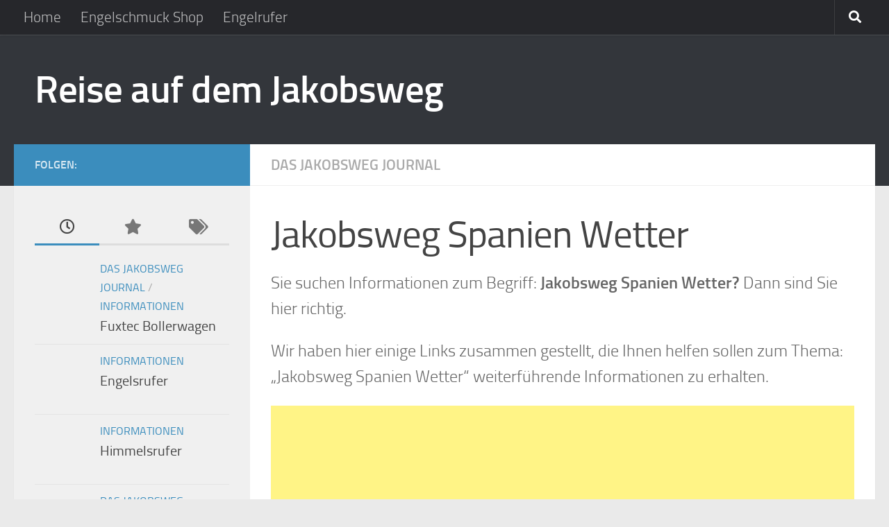

--- FILE ---
content_type: text/html; charset=UTF-8
request_url: https://reise-jakobsweg.de/pilgerwege/das-jakobsweg-journal/jakobsweg-spanien-wetter.html
body_size: 14632
content:
<!DOCTYPE html>
<html class="no-js" lang="de">
<head>
  <meta charset="UTF-8">
  <meta name="viewport" content="width=device-width, initial-scale=1.0">
  <link rel="profile" href="https://gmpg.org/xfn/11" />
  <link rel="pingback" href="https://reise-jakobsweg.de/xmlrpc.php">

  <meta name='robots' content='index, follow, max-image-preview:large, max-snippet:-1, max-video-preview:-1' />
<script>document.documentElement.className = document.documentElement.className.replace("no-js","js");</script>

	<!-- This site is optimized with the Yoast SEO plugin v26.7 - https://yoast.com/wordpress/plugins/seo/ -->
	<title>Jakobsweg Spanien Wetter - Reise auf dem Jakobsweg</title>
	<link rel="canonical" href="https://reise-jakobsweg.de/pilgerwege/das-jakobsweg-journal/jakobsweg-spanien-wetter.html" />
	<meta property="og:locale" content="de_DE" />
	<meta property="og:type" content="article" />
	<meta property="og:title" content="Jakobsweg Spanien Wetter - Reise auf dem Jakobsweg" />
	<meta property="og:description" content="Sie suchen Informationen zum Begriff: Jakobsweg Spanien Wetter? Dann sind Sie hier richtig. Wir haben hier einige Links zusammen gestellt, die Ihnen helfen sollen zum Thema: &#8222;Jakobsweg Spanien Wetter&#8220; weiterführende Informationen zu erhalten. Vor&#046;&#046;&#046;" />
	<meta property="og:url" content="https://reise-jakobsweg.de/pilgerwege/das-jakobsweg-journal/jakobsweg-spanien-wetter.html" />
	<meta property="og:site_name" content="Reise auf dem Jakobsweg" />
	<meta property="article:published_time" content="2011-05-30T09:51:29+00:00" />
	<meta name="author" content="afendis" />
	<meta name="twitter:label1" content="Verfasst von" />
	<meta name="twitter:data1" content="afendis" />
	<meta name="twitter:label2" content="Geschätzte Lesezeit" />
	<meta name="twitter:data2" content="1 Minute" />
	<script type="application/ld+json" class="yoast-schema-graph">{"@context":"https://schema.org","@graph":[{"@type":"Article","@id":"https://reise-jakobsweg.de/pilgerwege/das-jakobsweg-journal/jakobsweg-spanien-wetter.html#article","isPartOf":{"@id":"https://reise-jakobsweg.de/pilgerwege/das-jakobsweg-journal/jakobsweg-spanien-wetter.html"},"author":{"name":"afendis","@id":"https://reise-jakobsweg.de/#/schema/person/b66f573407551fd95616e6939ee52430"},"headline":"Jakobsweg Spanien Wetter","datePublished":"2011-05-30T09:51:29+00:00","mainEntityOfPage":{"@id":"https://reise-jakobsweg.de/pilgerwege/das-jakobsweg-journal/jakobsweg-spanien-wetter.html"},"wordCount":111,"keywords":["Jakobsweg Spanien Wetter"],"articleSection":["Das Jakobsweg Journal"],"inLanguage":"de"},{"@type":"WebPage","@id":"https://reise-jakobsweg.de/pilgerwege/das-jakobsweg-journal/jakobsweg-spanien-wetter.html","url":"https://reise-jakobsweg.de/pilgerwege/das-jakobsweg-journal/jakobsweg-spanien-wetter.html","name":"Jakobsweg Spanien Wetter - Reise auf dem Jakobsweg","isPartOf":{"@id":"https://reise-jakobsweg.de/#website"},"datePublished":"2011-05-30T09:51:29+00:00","author":{"@id":"https://reise-jakobsweg.de/#/schema/person/b66f573407551fd95616e6939ee52430"},"breadcrumb":{"@id":"https://reise-jakobsweg.de/pilgerwege/das-jakobsweg-journal/jakobsweg-spanien-wetter.html#breadcrumb"},"inLanguage":"de","potentialAction":[{"@type":"ReadAction","target":["https://reise-jakobsweg.de/pilgerwege/das-jakobsweg-journal/jakobsweg-spanien-wetter.html"]}]},{"@type":"BreadcrumbList","@id":"https://reise-jakobsweg.de/pilgerwege/das-jakobsweg-journal/jakobsweg-spanien-wetter.html#breadcrumb","itemListElement":[{"@type":"ListItem","position":1,"name":"Home","item":"https://reise-jakobsweg.de/"},{"@type":"ListItem","position":2,"name":"Jakobsweg Spanien Wetter"}]},{"@type":"WebSite","@id":"https://reise-jakobsweg.de/#website","url":"https://reise-jakobsweg.de/","name":"Reise auf dem Jakobsweg","description":"","potentialAction":[{"@type":"SearchAction","target":{"@type":"EntryPoint","urlTemplate":"https://reise-jakobsweg.de/?s={search_term_string}"},"query-input":{"@type":"PropertyValueSpecification","valueRequired":true,"valueName":"search_term_string"}}],"inLanguage":"de"},{"@type":"Person","@id":"https://reise-jakobsweg.de/#/schema/person/b66f573407551fd95616e6939ee52430","name":"afendis","url":"https://reise-jakobsweg.de/author/afendis"}]}</script>
	<!-- / Yoast SEO plugin. -->


<link rel="alternate" type="application/rss+xml" title="Reise auf dem Jakobsweg &raquo; Feed" href="https://reise-jakobsweg.de/feed" />
<link rel="alternate" type="application/rss+xml" title="Reise auf dem Jakobsweg &raquo; Kommentar-Feed" href="https://reise-jakobsweg.de/comments/feed" />
<link rel="alternate" type="application/rss+xml" title="Reise auf dem Jakobsweg &raquo; Jakobsweg Spanien Wetter-Kommentar-Feed" href="https://reise-jakobsweg.de/pilgerwege/das-jakobsweg-journal/jakobsweg-spanien-wetter.html/feed" />
<link rel="alternate" title="oEmbed (JSON)" type="application/json+oembed" href="https://reise-jakobsweg.de/wp-json/oembed/1.0/embed?url=https%3A%2F%2Freise-jakobsweg.de%2Fpilgerwege%2Fdas-jakobsweg-journal%2Fjakobsweg-spanien-wetter.html" />
<link rel="alternate" title="oEmbed (XML)" type="text/xml+oembed" href="https://reise-jakobsweg.de/wp-json/oembed/1.0/embed?url=https%3A%2F%2Freise-jakobsweg.de%2Fpilgerwege%2Fdas-jakobsweg-journal%2Fjakobsweg-spanien-wetter.html&#038;format=xml" />
<style id='wp-img-auto-sizes-contain-inline-css'>
img:is([sizes=auto i],[sizes^="auto," i]){contain-intrinsic-size:3000px 1500px}
/*# sourceURL=wp-img-auto-sizes-contain-inline-css */
</style>
<style id='wp-emoji-styles-inline-css'>

	img.wp-smiley, img.emoji {
		display: inline !important;
		border: none !important;
		box-shadow: none !important;
		height: 1em !important;
		width: 1em !important;
		margin: 0 0.07em !important;
		vertical-align: -0.1em !important;
		background: none !important;
		padding: 0 !important;
	}
/*# sourceURL=wp-emoji-styles-inline-css */
</style>
<style id='wp-block-library-inline-css'>
:root{--wp-block-synced-color:#7a00df;--wp-block-synced-color--rgb:122,0,223;--wp-bound-block-color:var(--wp-block-synced-color);--wp-editor-canvas-background:#ddd;--wp-admin-theme-color:#007cba;--wp-admin-theme-color--rgb:0,124,186;--wp-admin-theme-color-darker-10:#006ba1;--wp-admin-theme-color-darker-10--rgb:0,107,160.5;--wp-admin-theme-color-darker-20:#005a87;--wp-admin-theme-color-darker-20--rgb:0,90,135;--wp-admin-border-width-focus:2px}@media (min-resolution:192dpi){:root{--wp-admin-border-width-focus:1.5px}}.wp-element-button{cursor:pointer}:root .has-very-light-gray-background-color{background-color:#eee}:root .has-very-dark-gray-background-color{background-color:#313131}:root .has-very-light-gray-color{color:#eee}:root .has-very-dark-gray-color{color:#313131}:root .has-vivid-green-cyan-to-vivid-cyan-blue-gradient-background{background:linear-gradient(135deg,#00d084,#0693e3)}:root .has-purple-crush-gradient-background{background:linear-gradient(135deg,#34e2e4,#4721fb 50%,#ab1dfe)}:root .has-hazy-dawn-gradient-background{background:linear-gradient(135deg,#faaca8,#dad0ec)}:root .has-subdued-olive-gradient-background{background:linear-gradient(135deg,#fafae1,#67a671)}:root .has-atomic-cream-gradient-background{background:linear-gradient(135deg,#fdd79a,#004a59)}:root .has-nightshade-gradient-background{background:linear-gradient(135deg,#330968,#31cdcf)}:root .has-midnight-gradient-background{background:linear-gradient(135deg,#020381,#2874fc)}:root{--wp--preset--font-size--normal:16px;--wp--preset--font-size--huge:42px}.has-regular-font-size{font-size:1em}.has-larger-font-size{font-size:2.625em}.has-normal-font-size{font-size:var(--wp--preset--font-size--normal)}.has-huge-font-size{font-size:var(--wp--preset--font-size--huge)}.has-text-align-center{text-align:center}.has-text-align-left{text-align:left}.has-text-align-right{text-align:right}.has-fit-text{white-space:nowrap!important}#end-resizable-editor-section{display:none}.aligncenter{clear:both}.items-justified-left{justify-content:flex-start}.items-justified-center{justify-content:center}.items-justified-right{justify-content:flex-end}.items-justified-space-between{justify-content:space-between}.screen-reader-text{border:0;clip-path:inset(50%);height:1px;margin:-1px;overflow:hidden;padding:0;position:absolute;width:1px;word-wrap:normal!important}.screen-reader-text:focus{background-color:#ddd;clip-path:none;color:#444;display:block;font-size:1em;height:auto;left:5px;line-height:normal;padding:15px 23px 14px;text-decoration:none;top:5px;width:auto;z-index:100000}html :where(.has-border-color){border-style:solid}html :where([style*=border-top-color]){border-top-style:solid}html :where([style*=border-right-color]){border-right-style:solid}html :where([style*=border-bottom-color]){border-bottom-style:solid}html :where([style*=border-left-color]){border-left-style:solid}html :where([style*=border-width]){border-style:solid}html :where([style*=border-top-width]){border-top-style:solid}html :where([style*=border-right-width]){border-right-style:solid}html :where([style*=border-bottom-width]){border-bottom-style:solid}html :where([style*=border-left-width]){border-left-style:solid}html :where(img[class*=wp-image-]){height:auto;max-width:100%}:where(figure){margin:0 0 1em}html :where(.is-position-sticky){--wp-admin--admin-bar--position-offset:var(--wp-admin--admin-bar--height,0px)}@media screen and (max-width:600px){html :where(.is-position-sticky){--wp-admin--admin-bar--position-offset:0px}}

/*# sourceURL=wp-block-library-inline-css */
</style><style id='global-styles-inline-css'>
:root{--wp--preset--aspect-ratio--square: 1;--wp--preset--aspect-ratio--4-3: 4/3;--wp--preset--aspect-ratio--3-4: 3/4;--wp--preset--aspect-ratio--3-2: 3/2;--wp--preset--aspect-ratio--2-3: 2/3;--wp--preset--aspect-ratio--16-9: 16/9;--wp--preset--aspect-ratio--9-16: 9/16;--wp--preset--color--black: #000000;--wp--preset--color--cyan-bluish-gray: #abb8c3;--wp--preset--color--white: #ffffff;--wp--preset--color--pale-pink: #f78da7;--wp--preset--color--vivid-red: #cf2e2e;--wp--preset--color--luminous-vivid-orange: #ff6900;--wp--preset--color--luminous-vivid-amber: #fcb900;--wp--preset--color--light-green-cyan: #7bdcb5;--wp--preset--color--vivid-green-cyan: #00d084;--wp--preset--color--pale-cyan-blue: #8ed1fc;--wp--preset--color--vivid-cyan-blue: #0693e3;--wp--preset--color--vivid-purple: #9b51e0;--wp--preset--gradient--vivid-cyan-blue-to-vivid-purple: linear-gradient(135deg,rgb(6,147,227) 0%,rgb(155,81,224) 100%);--wp--preset--gradient--light-green-cyan-to-vivid-green-cyan: linear-gradient(135deg,rgb(122,220,180) 0%,rgb(0,208,130) 100%);--wp--preset--gradient--luminous-vivid-amber-to-luminous-vivid-orange: linear-gradient(135deg,rgb(252,185,0) 0%,rgb(255,105,0) 100%);--wp--preset--gradient--luminous-vivid-orange-to-vivid-red: linear-gradient(135deg,rgb(255,105,0) 0%,rgb(207,46,46) 100%);--wp--preset--gradient--very-light-gray-to-cyan-bluish-gray: linear-gradient(135deg,rgb(238,238,238) 0%,rgb(169,184,195) 100%);--wp--preset--gradient--cool-to-warm-spectrum: linear-gradient(135deg,rgb(74,234,220) 0%,rgb(151,120,209) 20%,rgb(207,42,186) 40%,rgb(238,44,130) 60%,rgb(251,105,98) 80%,rgb(254,248,76) 100%);--wp--preset--gradient--blush-light-purple: linear-gradient(135deg,rgb(255,206,236) 0%,rgb(152,150,240) 100%);--wp--preset--gradient--blush-bordeaux: linear-gradient(135deg,rgb(254,205,165) 0%,rgb(254,45,45) 50%,rgb(107,0,62) 100%);--wp--preset--gradient--luminous-dusk: linear-gradient(135deg,rgb(255,203,112) 0%,rgb(199,81,192) 50%,rgb(65,88,208) 100%);--wp--preset--gradient--pale-ocean: linear-gradient(135deg,rgb(255,245,203) 0%,rgb(182,227,212) 50%,rgb(51,167,181) 100%);--wp--preset--gradient--electric-grass: linear-gradient(135deg,rgb(202,248,128) 0%,rgb(113,206,126) 100%);--wp--preset--gradient--midnight: linear-gradient(135deg,rgb(2,3,129) 0%,rgb(40,116,252) 100%);--wp--preset--font-size--small: 13px;--wp--preset--font-size--medium: 20px;--wp--preset--font-size--large: 36px;--wp--preset--font-size--x-large: 42px;--wp--preset--spacing--20: 0.44rem;--wp--preset--spacing--30: 0.67rem;--wp--preset--spacing--40: 1rem;--wp--preset--spacing--50: 1.5rem;--wp--preset--spacing--60: 2.25rem;--wp--preset--spacing--70: 3.38rem;--wp--preset--spacing--80: 5.06rem;--wp--preset--shadow--natural: 6px 6px 9px rgba(0, 0, 0, 0.2);--wp--preset--shadow--deep: 12px 12px 50px rgba(0, 0, 0, 0.4);--wp--preset--shadow--sharp: 6px 6px 0px rgba(0, 0, 0, 0.2);--wp--preset--shadow--outlined: 6px 6px 0px -3px rgb(255, 255, 255), 6px 6px rgb(0, 0, 0);--wp--preset--shadow--crisp: 6px 6px 0px rgb(0, 0, 0);}:where(.is-layout-flex){gap: 0.5em;}:where(.is-layout-grid){gap: 0.5em;}body .is-layout-flex{display: flex;}.is-layout-flex{flex-wrap: wrap;align-items: center;}.is-layout-flex > :is(*, div){margin: 0;}body .is-layout-grid{display: grid;}.is-layout-grid > :is(*, div){margin: 0;}:where(.wp-block-columns.is-layout-flex){gap: 2em;}:where(.wp-block-columns.is-layout-grid){gap: 2em;}:where(.wp-block-post-template.is-layout-flex){gap: 1.25em;}:where(.wp-block-post-template.is-layout-grid){gap: 1.25em;}.has-black-color{color: var(--wp--preset--color--black) !important;}.has-cyan-bluish-gray-color{color: var(--wp--preset--color--cyan-bluish-gray) !important;}.has-white-color{color: var(--wp--preset--color--white) !important;}.has-pale-pink-color{color: var(--wp--preset--color--pale-pink) !important;}.has-vivid-red-color{color: var(--wp--preset--color--vivid-red) !important;}.has-luminous-vivid-orange-color{color: var(--wp--preset--color--luminous-vivid-orange) !important;}.has-luminous-vivid-amber-color{color: var(--wp--preset--color--luminous-vivid-amber) !important;}.has-light-green-cyan-color{color: var(--wp--preset--color--light-green-cyan) !important;}.has-vivid-green-cyan-color{color: var(--wp--preset--color--vivid-green-cyan) !important;}.has-pale-cyan-blue-color{color: var(--wp--preset--color--pale-cyan-blue) !important;}.has-vivid-cyan-blue-color{color: var(--wp--preset--color--vivid-cyan-blue) !important;}.has-vivid-purple-color{color: var(--wp--preset--color--vivid-purple) !important;}.has-black-background-color{background-color: var(--wp--preset--color--black) !important;}.has-cyan-bluish-gray-background-color{background-color: var(--wp--preset--color--cyan-bluish-gray) !important;}.has-white-background-color{background-color: var(--wp--preset--color--white) !important;}.has-pale-pink-background-color{background-color: var(--wp--preset--color--pale-pink) !important;}.has-vivid-red-background-color{background-color: var(--wp--preset--color--vivid-red) !important;}.has-luminous-vivid-orange-background-color{background-color: var(--wp--preset--color--luminous-vivid-orange) !important;}.has-luminous-vivid-amber-background-color{background-color: var(--wp--preset--color--luminous-vivid-amber) !important;}.has-light-green-cyan-background-color{background-color: var(--wp--preset--color--light-green-cyan) !important;}.has-vivid-green-cyan-background-color{background-color: var(--wp--preset--color--vivid-green-cyan) !important;}.has-pale-cyan-blue-background-color{background-color: var(--wp--preset--color--pale-cyan-blue) !important;}.has-vivid-cyan-blue-background-color{background-color: var(--wp--preset--color--vivid-cyan-blue) !important;}.has-vivid-purple-background-color{background-color: var(--wp--preset--color--vivid-purple) !important;}.has-black-border-color{border-color: var(--wp--preset--color--black) !important;}.has-cyan-bluish-gray-border-color{border-color: var(--wp--preset--color--cyan-bluish-gray) !important;}.has-white-border-color{border-color: var(--wp--preset--color--white) !important;}.has-pale-pink-border-color{border-color: var(--wp--preset--color--pale-pink) !important;}.has-vivid-red-border-color{border-color: var(--wp--preset--color--vivid-red) !important;}.has-luminous-vivid-orange-border-color{border-color: var(--wp--preset--color--luminous-vivid-orange) !important;}.has-luminous-vivid-amber-border-color{border-color: var(--wp--preset--color--luminous-vivid-amber) !important;}.has-light-green-cyan-border-color{border-color: var(--wp--preset--color--light-green-cyan) !important;}.has-vivid-green-cyan-border-color{border-color: var(--wp--preset--color--vivid-green-cyan) !important;}.has-pale-cyan-blue-border-color{border-color: var(--wp--preset--color--pale-cyan-blue) !important;}.has-vivid-cyan-blue-border-color{border-color: var(--wp--preset--color--vivid-cyan-blue) !important;}.has-vivid-purple-border-color{border-color: var(--wp--preset--color--vivid-purple) !important;}.has-vivid-cyan-blue-to-vivid-purple-gradient-background{background: var(--wp--preset--gradient--vivid-cyan-blue-to-vivid-purple) !important;}.has-light-green-cyan-to-vivid-green-cyan-gradient-background{background: var(--wp--preset--gradient--light-green-cyan-to-vivid-green-cyan) !important;}.has-luminous-vivid-amber-to-luminous-vivid-orange-gradient-background{background: var(--wp--preset--gradient--luminous-vivid-amber-to-luminous-vivid-orange) !important;}.has-luminous-vivid-orange-to-vivid-red-gradient-background{background: var(--wp--preset--gradient--luminous-vivid-orange-to-vivid-red) !important;}.has-very-light-gray-to-cyan-bluish-gray-gradient-background{background: var(--wp--preset--gradient--very-light-gray-to-cyan-bluish-gray) !important;}.has-cool-to-warm-spectrum-gradient-background{background: var(--wp--preset--gradient--cool-to-warm-spectrum) !important;}.has-blush-light-purple-gradient-background{background: var(--wp--preset--gradient--blush-light-purple) !important;}.has-blush-bordeaux-gradient-background{background: var(--wp--preset--gradient--blush-bordeaux) !important;}.has-luminous-dusk-gradient-background{background: var(--wp--preset--gradient--luminous-dusk) !important;}.has-pale-ocean-gradient-background{background: var(--wp--preset--gradient--pale-ocean) !important;}.has-electric-grass-gradient-background{background: var(--wp--preset--gradient--electric-grass) !important;}.has-midnight-gradient-background{background: var(--wp--preset--gradient--midnight) !important;}.has-small-font-size{font-size: var(--wp--preset--font-size--small) !important;}.has-medium-font-size{font-size: var(--wp--preset--font-size--medium) !important;}.has-large-font-size{font-size: var(--wp--preset--font-size--large) !important;}.has-x-large-font-size{font-size: var(--wp--preset--font-size--x-large) !important;}
/*# sourceURL=global-styles-inline-css */
</style>

<style id='classic-theme-styles-inline-css'>
/*! This file is auto-generated */
.wp-block-button__link{color:#fff;background-color:#32373c;border-radius:9999px;box-shadow:none;text-decoration:none;padding:calc(.667em + 2px) calc(1.333em + 2px);font-size:1.125em}.wp-block-file__button{background:#32373c;color:#fff;text-decoration:none}
/*# sourceURL=/wp-includes/css/classic-themes.min.css */
</style>
<link rel='stylesheet' id='hueman-main-style-css' href='https://reise-jakobsweg.de/wp-content/themes/hueman/assets/front/css/main.min.css?ver=3.7.27' media='all' />
<style id='hueman-main-style-inline-css'>
body { font-size:1.31rem; }@media only screen and (min-width: 720px) {
        .nav > li { font-size:1.31rem; }
      }::selection { background-color: #3b8dbd; }
::-moz-selection { background-color: #3b8dbd; }a,a>span.hu-external::after,.themeform label .required,#flexslider-featured .flex-direction-nav .flex-next:hover,#flexslider-featured .flex-direction-nav .flex-prev:hover,.post-hover:hover .post-title a,.post-title a:hover,.sidebar.s1 .post-nav li a:hover i,.content .post-nav li a:hover i,.post-related a:hover,.sidebar.s1 .widget_rss ul li a,#footer .widget_rss ul li a,.sidebar.s1 .widget_calendar a,#footer .widget_calendar a,.sidebar.s1 .alx-tab .tab-item-category a,.sidebar.s1 .alx-posts .post-item-category a,.sidebar.s1 .alx-tab li:hover .tab-item-title a,.sidebar.s1 .alx-tab li:hover .tab-item-comment a,.sidebar.s1 .alx-posts li:hover .post-item-title a,#footer .alx-tab .tab-item-category a,#footer .alx-posts .post-item-category a,#footer .alx-tab li:hover .tab-item-title a,#footer .alx-tab li:hover .tab-item-comment a,#footer .alx-posts li:hover .post-item-title a,.comment-tabs li.active a,.comment-awaiting-moderation,.child-menu a:hover,.child-menu .current_page_item > a,.wp-pagenavi a{ color: #3b8dbd; }input[type="submit"],.themeform button[type="submit"],.sidebar.s1 .sidebar-top,.sidebar.s1 .sidebar-toggle,#flexslider-featured .flex-control-nav li a.flex-active,.post-tags a:hover,.sidebar.s1 .widget_calendar caption,#footer .widget_calendar caption,.author-bio .bio-avatar:after,.commentlist li.bypostauthor > .comment-body:after,.commentlist li.comment-author-admin > .comment-body:after{ background-color: #3b8dbd; }.post-format .format-container { border-color: #3b8dbd; }.sidebar.s1 .alx-tabs-nav li.active a,#footer .alx-tabs-nav li.active a,.comment-tabs li.active a,.wp-pagenavi a:hover,.wp-pagenavi a:active,.wp-pagenavi span.current{ border-bottom-color: #3b8dbd!important; }.sidebar.s2 .post-nav li a:hover i,
.sidebar.s2 .widget_rss ul li a,
.sidebar.s2 .widget_calendar a,
.sidebar.s2 .alx-tab .tab-item-category a,
.sidebar.s2 .alx-posts .post-item-category a,
.sidebar.s2 .alx-tab li:hover .tab-item-title a,
.sidebar.s2 .alx-tab li:hover .tab-item-comment a,
.sidebar.s2 .alx-posts li:hover .post-item-title a { color: #82b965; }
.sidebar.s2 .sidebar-top,.sidebar.s2 .sidebar-toggle,.post-comments,.jp-play-bar,.jp-volume-bar-value,.sidebar.s2 .widget_calendar caption{ background-color: #82b965; }.sidebar.s2 .alx-tabs-nav li.active a { border-bottom-color: #82b965; }
.post-comments::before { border-right-color: #82b965; }
      .search-expand,
              #nav-topbar.nav-container { background-color: #26272b}@media only screen and (min-width: 720px) {
                #nav-topbar .nav ul { background-color: #26272b; }
              }.is-scrolled #header .nav-container.desktop-sticky,
              .is-scrolled #header .search-expand { background-color: #26272b; background-color: rgba(38,39,43,0.90) }.is-scrolled .topbar-transparent #nav-topbar.desktop-sticky .nav ul { background-color: #26272b; background-color: rgba(38,39,43,0.95) }#header { background-color: #33363b; }
@media only screen and (min-width: 720px) {
  #nav-header .nav ul { background-color: #33363b; }
}
        #header #nav-mobile { background-color: #33363b; }.is-scrolled #header #nav-mobile { background-color: #33363b; background-color: rgba(51,54,59,0.90) }#nav-header.nav-container, #main-header-search .search-expand { background-color: ; }
@media only screen and (min-width: 720px) {
  #nav-header .nav ul { background-color: ; }
}
        body { background-color: #eaeaea; }
/*# sourceURL=hueman-main-style-inline-css */
</style>
<link rel='stylesheet' id='hueman-font-awesome-css' href='https://reise-jakobsweg.de/wp-content/themes/hueman/assets/front/css/font-awesome.min.css?ver=3.7.27' media='all' />
<script src="https://reise-jakobsweg.de/wp-content/themes/hueman/assets/front/js/libs/mobile-detect.min.js?ver=3.7.27" id="mobile-detect-js" defer></script>
<script src="https://reise-jakobsweg.de/wp-includes/js/jquery/jquery.min.js?ver=3.7.1" id="jquery-core-js"></script>
<script src="https://reise-jakobsweg.de/wp-includes/js/jquery/jquery-migrate.min.js?ver=3.4.1" id="jquery-migrate-js"></script>
<link rel="https://api.w.org/" href="https://reise-jakobsweg.de/wp-json/" /><link rel="alternate" title="JSON" type="application/json" href="https://reise-jakobsweg.de/wp-json/wp/v2/posts/211" /><link rel="EditURI" type="application/rsd+xml" title="RSD" href="https://reise-jakobsweg.de/xmlrpc.php?rsd" />

<link rel='shortlink' href='https://reise-jakobsweg.de/?p=211' />
<script async src="https://fundingchoicesmessages.google.com/i/pub-9182042473773988?ers=1" nonce="rBf7xbXCcARZ0kjOw9kh2A"></script><script nonce="rBf7xbXCcARZ0kjOw9kh2A">(function() {function signalGooglefcPresent() {if (!window.frames['googlefcPresent']) {if (document.body) {const iframe = document.createElement('iframe'); iframe.style = 'width: 0; height: 0; border: none; z-index: -1000; left: -1000px; top: -1000px;'; iframe.style.display = 'none'; iframe.name = 'googlefcPresent'; document.body.appendChild(iframe);} else {setTimeout(signalGooglefcPresent, 0);}}}signalGooglefcPresent();})();</script><script type="text/javascript">
(function(url){
	if(/(?:Chrome\/26\.0\.1410\.63 Safari\/537\.31|WordfenceTestMonBot)/.test(navigator.userAgent)){ return; }
	var addEvent = function(evt, handler) {
		if (window.addEventListener) {
			document.addEventListener(evt, handler, false);
		} else if (window.attachEvent) {
			document.attachEvent('on' + evt, handler);
		}
	};
	var removeEvent = function(evt, handler) {
		if (window.removeEventListener) {
			document.removeEventListener(evt, handler, false);
		} else if (window.detachEvent) {
			document.detachEvent('on' + evt, handler);
		}
	};
	var evts = 'contextmenu dblclick drag dragend dragenter dragleave dragover dragstart drop keydown keypress keyup mousedown mousemove mouseout mouseover mouseup mousewheel scroll'.split(' ');
	var logHuman = function() {
		if (window.wfLogHumanRan) { return; }
		window.wfLogHumanRan = true;
		var wfscr = document.createElement('script');
		wfscr.type = 'text/javascript';
		wfscr.async = true;
		wfscr.src = url + '&r=' + Math.random();
		(document.getElementsByTagName('head')[0]||document.getElementsByTagName('body')[0]).appendChild(wfscr);
		for (var i = 0; i < evts.length; i++) {
			removeEvent(evts[i], logHuman);
		}
	};
	for (var i = 0; i < evts.length; i++) {
		addEvent(evts[i], logHuman);
	}
})('//reise-jakobsweg.de/?wordfence_lh=1&hid=342E94BF58EABC53F1A0310608940917');
</script><!-- Analytics by WP Statistics - https://wp-statistics.com -->
    <link rel="preload" as="font" type="font/woff2" href="https://reise-jakobsweg.de/wp-content/themes/hueman/assets/front/webfonts/fa-brands-400.woff2?v=5.15.2" crossorigin="anonymous"/>
    <link rel="preload" as="font" type="font/woff2" href="https://reise-jakobsweg.de/wp-content/themes/hueman/assets/front/webfonts/fa-regular-400.woff2?v=5.15.2" crossorigin="anonymous"/>
    <link rel="preload" as="font" type="font/woff2" href="https://reise-jakobsweg.de/wp-content/themes/hueman/assets/front/webfonts/fa-solid-900.woff2?v=5.15.2" crossorigin="anonymous"/>
  <link rel="preload" as="font" type="font/woff" href="https://reise-jakobsweg.de/wp-content/themes/hueman/assets/front/fonts/titillium-light-webfont.woff" crossorigin="anonymous"/>
<link rel="preload" as="font" type="font/woff" href="https://reise-jakobsweg.de/wp-content/themes/hueman/assets/front/fonts/titillium-lightitalic-webfont.woff" crossorigin="anonymous"/>
<link rel="preload" as="font" type="font/woff" href="https://reise-jakobsweg.de/wp-content/themes/hueman/assets/front/fonts/titillium-regular-webfont.woff" crossorigin="anonymous"/>
<link rel="preload" as="font" type="font/woff" href="https://reise-jakobsweg.de/wp-content/themes/hueman/assets/front/fonts/titillium-regularitalic-webfont.woff" crossorigin="anonymous"/>
<link rel="preload" as="font" type="font/woff" href="https://reise-jakobsweg.de/wp-content/themes/hueman/assets/front/fonts/titillium-semibold-webfont.woff" crossorigin="anonymous"/>
<style>
  /*  base : fonts
/* ------------------------------------ */
body { font-family: "Titillium", Arial, sans-serif; }
@font-face {
  font-family: 'Titillium';
  src: url('https://reise-jakobsweg.de/wp-content/themes/hueman/assets/front/fonts/titillium-light-webfont.eot');
  src: url('https://reise-jakobsweg.de/wp-content/themes/hueman/assets/front/fonts/titillium-light-webfont.svg#titillium-light-webfont') format('svg'),
     url('https://reise-jakobsweg.de/wp-content/themes/hueman/assets/front/fonts/titillium-light-webfont.eot?#iefix') format('embedded-opentype'),
     url('https://reise-jakobsweg.de/wp-content/themes/hueman/assets/front/fonts/titillium-light-webfont.woff') format('woff'),
     url('https://reise-jakobsweg.de/wp-content/themes/hueman/assets/front/fonts/titillium-light-webfont.ttf') format('truetype');
  font-weight: 300;
  font-style: normal;
}
@font-face {
  font-family: 'Titillium';
  src: url('https://reise-jakobsweg.de/wp-content/themes/hueman/assets/front/fonts/titillium-lightitalic-webfont.eot');
  src: url('https://reise-jakobsweg.de/wp-content/themes/hueman/assets/front/fonts/titillium-lightitalic-webfont.svg#titillium-lightitalic-webfont') format('svg'),
     url('https://reise-jakobsweg.de/wp-content/themes/hueman/assets/front/fonts/titillium-lightitalic-webfont.eot?#iefix') format('embedded-opentype'),
     url('https://reise-jakobsweg.de/wp-content/themes/hueman/assets/front/fonts/titillium-lightitalic-webfont.woff') format('woff'),
     url('https://reise-jakobsweg.de/wp-content/themes/hueman/assets/front/fonts/titillium-lightitalic-webfont.ttf') format('truetype');
  font-weight: 300;
  font-style: italic;
}
@font-face {
  font-family: 'Titillium';
  src: url('https://reise-jakobsweg.de/wp-content/themes/hueman/assets/front/fonts/titillium-regular-webfont.eot');
  src: url('https://reise-jakobsweg.de/wp-content/themes/hueman/assets/front/fonts/titillium-regular-webfont.svg#titillium-regular-webfont') format('svg'),
     url('https://reise-jakobsweg.de/wp-content/themes/hueman/assets/front/fonts/titillium-regular-webfont.eot?#iefix') format('embedded-opentype'),
     url('https://reise-jakobsweg.de/wp-content/themes/hueman/assets/front/fonts/titillium-regular-webfont.woff') format('woff'),
     url('https://reise-jakobsweg.de/wp-content/themes/hueman/assets/front/fonts/titillium-regular-webfont.ttf') format('truetype');
  font-weight: 400;
  font-style: normal;
}
@font-face {
  font-family: 'Titillium';
  src: url('https://reise-jakobsweg.de/wp-content/themes/hueman/assets/front/fonts/titillium-regularitalic-webfont.eot');
  src: url('https://reise-jakobsweg.de/wp-content/themes/hueman/assets/front/fonts/titillium-regularitalic-webfont.svg#titillium-regular-webfont') format('svg'),
     url('https://reise-jakobsweg.de/wp-content/themes/hueman/assets/front/fonts/titillium-regularitalic-webfont.eot?#iefix') format('embedded-opentype'),
     url('https://reise-jakobsweg.de/wp-content/themes/hueman/assets/front/fonts/titillium-regularitalic-webfont.woff') format('woff'),
     url('https://reise-jakobsweg.de/wp-content/themes/hueman/assets/front/fonts/titillium-regularitalic-webfont.ttf') format('truetype');
  font-weight: 400;
  font-style: italic;
}
@font-face {
    font-family: 'Titillium';
    src: url('https://reise-jakobsweg.de/wp-content/themes/hueman/assets/front/fonts/titillium-semibold-webfont.eot');
    src: url('https://reise-jakobsweg.de/wp-content/themes/hueman/assets/front/fonts/titillium-semibold-webfont.svg#titillium-semibold-webfont') format('svg'),
         url('https://reise-jakobsweg.de/wp-content/themes/hueman/assets/front/fonts/titillium-semibold-webfont.eot?#iefix') format('embedded-opentype'),
         url('https://reise-jakobsweg.de/wp-content/themes/hueman/assets/front/fonts/titillium-semibold-webfont.woff') format('woff'),
         url('https://reise-jakobsweg.de/wp-content/themes/hueman/assets/front/fonts/titillium-semibold-webfont.ttf') format('truetype');
  font-weight: 600;
  font-style: normal;
}
</style>
  <!--[if lt IE 9]>
<script src="https://reise-jakobsweg.de/wp-content/themes/hueman/assets/front/js/ie/html5shiv-printshiv.min.js"></script>
<script src="https://reise-jakobsweg.de/wp-content/themes/hueman/assets/front/js/ie/selectivizr.js"></script>
<![endif]-->
<style>.recentcomments a{display:inline !important;padding:0 !important;margin:0 !important;}</style><link rel="icon" href="https://reise-jakobsweg.de/wp-content/uploads/2016/06/cropped-keltisches-horoskop-32x32.png" sizes="32x32" />
<link rel="icon" href="https://reise-jakobsweg.de/wp-content/uploads/2016/06/cropped-keltisches-horoskop-192x192.png" sizes="192x192" />
<link rel="apple-touch-icon" href="https://reise-jakobsweg.de/wp-content/uploads/2016/06/cropped-keltisches-horoskop-180x180.png" />
<meta name="msapplication-TileImage" content="https://reise-jakobsweg.de/wp-content/uploads/2016/06/cropped-keltisches-horoskop-270x270.png" />
</head>

<body class="wp-singular post-template-default single single-post postid-211 single-format-standard wp-embed-responsive wp-theme-hueman col-2cr full-width topbar-enabled header-desktop-sticky header-mobile-sticky hueman-3-7-27 chrome">
<div id="wrapper">
  <a class="screen-reader-text skip-link" href="#content">Zum Inhalt springen</a>
  
  <header id="header" class="top-menu-mobile-on one-mobile-menu top_menu header-ads-desktop  topbar-transparent no-header-img">
        <nav class="nav-container group mobile-menu mobile-sticky " id="nav-mobile" data-menu-id="header-1">
  <div class="mobile-title-logo-in-header"><p class="site-title">                  <a class="custom-logo-link" href="https://reise-jakobsweg.de/" rel="home" title="Reise auf dem Jakobsweg | Homepage">Reise auf dem Jakobsweg</a>                </p></div>
        
                    <!-- <div class="ham__navbar-toggler collapsed" aria-expanded="false">
          <div class="ham__navbar-span-wrapper">
            <span class="ham-toggler-menu__span"></span>
          </div>
        </div> -->
        <button class="ham__navbar-toggler-two collapsed" title="Menu" aria-expanded="false">
          <span class="ham__navbar-span-wrapper">
            <span class="line line-1"></span>
            <span class="line line-2"></span>
            <span class="line line-3"></span>
          </span>
        </button>
            
      <div class="nav-text"></div>
      <div class="nav-wrap container">
                  <ul class="nav container-inner group mobile-search">
                            <li>
                  <form role="search" method="get" class="search-form" action="https://reise-jakobsweg.de/">
				<label>
					<span class="screen-reader-text">Suche nach:</span>
					<input type="search" class="search-field" placeholder="Suchen …" value="" name="s" />
				</label>
				<input type="submit" class="search-submit" value="Suchen" />
			</form>                </li>
                      </ul>
                <ul id="menu-topmenu" class="nav container-inner group"><li id="menu-item-227" class="menu-item menu-item-type-custom menu-item-object-custom menu-item-home menu-item-227"><a href="http://reise-jakobsweg.de">Home</a></li>
<li id="menu-item-356" class="menu-item menu-item-type-post_type menu-item-object-page menu-item-356"><a href="https://reise-jakobsweg.de/engelschmuck-shop">Engelschmuck Shop</a></li>
<li id="menu-item-359" class="menu-item menu-item-type-post_type menu-item-object-page menu-item-359"><a href="https://reise-jakobsweg.de/engelrufer">Engelrufer</a></li>
</ul>      </div>
</nav><!--/#nav-topbar-->  
        <nav class="nav-container group desktop-menu desktop-sticky " id="nav-topbar" data-menu-id="header-2">
    <div class="nav-text"></div>
  <div class="topbar-toggle-down">
    <i class="fas fa-angle-double-down" aria-hidden="true" data-toggle="down" title="Menü erweitern"></i>
    <i class="fas fa-angle-double-up" aria-hidden="true" data-toggle="up" title="Menü reduzieren"></i>
  </div>
  <div class="nav-wrap container">
    <ul id="menu-topmenu-1" class="nav container-inner group"><li class="menu-item menu-item-type-custom menu-item-object-custom menu-item-home menu-item-227"><a href="http://reise-jakobsweg.de">Home</a></li>
<li class="menu-item menu-item-type-post_type menu-item-object-page menu-item-356"><a href="https://reise-jakobsweg.de/engelschmuck-shop">Engelschmuck Shop</a></li>
<li class="menu-item menu-item-type-post_type menu-item-object-page menu-item-359"><a href="https://reise-jakobsweg.de/engelrufer">Engelrufer</a></li>
</ul>  </div>
      <div id="topbar-header-search" class="container">
      <div class="container-inner">
        <button class="toggle-search"><i class="fas fa-search"></i></button>
        <div class="search-expand">
          <div class="search-expand-inner"><form role="search" method="get" class="search-form" action="https://reise-jakobsweg.de/">
				<label>
					<span class="screen-reader-text">Suche nach:</span>
					<input type="search" class="search-field" placeholder="Suchen …" value="" name="s" />
				</label>
				<input type="submit" class="search-submit" value="Suchen" />
			</form></div>
        </div>
      </div><!--/.container-inner-->
    </div><!--/.container-->
  
</nav><!--/#nav-topbar-->  
  <div class="container group">
        <div class="container-inner">

                    <div class="group hu-pad central-header-zone">
                  <div class="logo-tagline-group">
                      <p class="site-title">                  <a class="custom-logo-link" href="https://reise-jakobsweg.de/" rel="home" title="Reise auf dem Jakobsweg | Homepage">Reise auf dem Jakobsweg</a>                </p>                                                <p class="site-description"></p>
                                        </div>

                                </div>
      
      
    </div><!--/.container-inner-->
      </div><!--/.container-->

</header><!--/#header-->
  
  <div class="container" id="page">
    <div class="container-inner">
            <div class="main">
        <div class="main-inner group">
          
              <main class="content" id="content">
              <div class="page-title hu-pad group">
          	    		<ul class="meta-single group">
    			<li class="category"><a href="https://reise-jakobsweg.de/pilgerwege/das-jakobsweg-journal" rel="category tag">Das Jakobsweg Journal</a></li>
    			    		</ul>
            
    </div><!--/.page-title-->
          <div class="hu-pad group">
              <article class="post-211 post type-post status-publish format-standard hentry category-das-jakobsweg-journal tag-jakobsweg-spanien-wetter">
    <div class="post-inner group">

      <h1 class="post-title entry-title">Jakobsweg Spanien Wetter</h1>

                                
      <div class="clear"></div>

      <div class="entry themeform">
        <div class="entry-inner">
          <p> Sie suchen Informationen zum Begriff: <strong>Jakobsweg Spanien Wetter?</strong> Dann sind Sie hier richtig.</p>
<p>Wir haben hier einige Links zusammen gestellt, die Ihnen helfen sollen zum Thema: &#8222;Jakobsweg Spanien Wetter&#8220; weiterführende Informationen zu erhalten. </p>
<script async src="https://pagead2.googlesyndication.com/pagead/js/adsbygoogle.js?client=ca-pub-9182042473773988"
     crossorigin="anonymous"></script>
<!-- jakobsweg -->
<ins class="adsbygoogle"
     style="display:block"
     data-ad-client="ca-pub-9182042473773988"
     data-ad-slot="2090393594"
     data-ad-format="auto"
     data-full-width-responsive="true"></ins>
<script>
     (adsbygoogle = window.adsbygoogle || []).push({});
</script>
<p>Vor allem wenn es um die Reiseplanung oder Pilgerreisen auf dem Jakobsweg geht, wird oft nach: <em>Jakobsweg Spanien Wetter</em> gefragt. Sie sind mit dieser Problemstellung nicht alleine. Gerne dürfen Sie sich auch direkt mit einer Anfrage an uns wenden, sollten Ihnen die auf dieser Internetseite gemachten Vorschläge oder Links nicht ausreichen bzw. nicht zielführend sein. {loadposition userblvzunt}</p>
<p>Sie finden noch weitere Hinweise zu Ihrer Problemstellung hier: <a href="http://reise-jakobsweg.de/?s=Jakobsweg Spanien Wetter">Jakobsweg Spanien Wetter</a></p>
          <nav class="pagination group">
                      </nav><!--/.pagination-->
        </div>

        
        <div class="clear"></div>
      </div><!--/.entry-->

    </div><!--/.post-inner-->
  </article><!--/.post-->

<div class="clear"></div>

<p class="post-tags"><span>Schlagwörter:</span> <a href="https://reise-jakobsweg.de/tag/jakobsweg-spanien-wetter" rel="tag">Jakobsweg Spanien Wetter</a></p>



          </div><!--/.hu-pad-->
            </main><!--/.content-->
          

	<div class="sidebar s1 collapsed" data-position="left" data-layout="col-2cr" data-sb-id="s1">

		<button class="sidebar-toggle" title="Seitenleiste erweitern"><i class="fas sidebar-toggle-arrows"></i></button>

		<div class="sidebar-content">

			           			<div class="sidebar-top group">
                        <p>Folgen:</p>                      			</div>
			
			
			
			<div id="alxtabs-2" class="widget widget_hu_tabs">
<h3 class="widget-title"></h3><ul class="alx-tabs-nav group tab-count-3"><li class="alx-tab tab-recent"><a href="#tab-recent-2" title="Neueste Beiträge"><i class="far fa-clock"></i><span>Neueste Beiträge</span></a></li><li class="alx-tab tab-popular"><a href="#tab-popular-2" title="Beliebte Beiträge"><i class="fas fa-star"></i><span>Beliebte Beiträge</span></a></li><li class="alx-tab tab-tags"><a href="#tab-tags-2" title="Schlagwörter"><i class="fas fa-tags"></i><span>Schlagwörter</span></a></li></ul>
	<div class="alx-tabs-container">


		
			
			<ul id="tab-recent-2" class="alx-tab group thumbs-enabled">
        								<li>

										<div class="tab-item-thumbnail">
						<a href="https://reise-jakobsweg.de/uncategorized/fuxtec-bollerwagen.html">
																																		</a>
					</div>
					
					<div class="tab-item-inner group">
						<p class="tab-item-category"><a href="https://reise-jakobsweg.de/pilgerwege/das-jakobsweg-journal" rel="category tag">Das Jakobsweg Journal</a> / <a href="https://reise-jakobsweg.de/uncategorized" rel="category tag">Informationen</a></p>						<p class="tab-item-title"><a href="https://reise-jakobsweg.de/uncategorized/fuxtec-bollerwagen.html" rel="bookmark">Fuxtec Bollerwagen</a></p>
						<p class="tab-item-date"></p>					</div>

				</li>
								<li>

										<div class="tab-item-thumbnail">
						<a href="https://reise-jakobsweg.de/uncategorized/engelsrufer.html">
																																		</a>
					</div>
					
					<div class="tab-item-inner group">
						<p class="tab-item-category"><a href="https://reise-jakobsweg.de/uncategorized" rel="category tag">Informationen</a></p>						<p class="tab-item-title"><a href="https://reise-jakobsweg.de/uncategorized/engelsrufer.html" rel="bookmark">Engelsrufer</a></p>
						<p class="tab-item-date"></p>					</div>

				</li>
								<li>

										<div class="tab-item-thumbnail">
						<a href="https://reise-jakobsweg.de/uncategorized/himmelsrufer.html">
																																		</a>
					</div>
					
					<div class="tab-item-inner group">
						<p class="tab-item-category"><a href="https://reise-jakobsweg.de/uncategorized" rel="category tag">Informationen</a></p>						<p class="tab-item-title"><a href="https://reise-jakobsweg.de/uncategorized/himmelsrufer.html" rel="bookmark">Himmelsrufer</a></p>
						<p class="tab-item-date"></p>					</div>

				</li>
								<li>

										<div class="tab-item-thumbnail">
						<a href="https://reise-jakobsweg.de/pilgerwege/das-jakobsweg-journal/pilgerwagen-fuer-den-jakobsweg.html">
																																		</a>
					</div>
					
					<div class="tab-item-inner group">
						<p class="tab-item-category"><a href="https://reise-jakobsweg.de/pilgerwege/das-jakobsweg-journal" rel="category tag">Das Jakobsweg Journal</a></p>						<p class="tab-item-title"><a href="https://reise-jakobsweg.de/pilgerwege/das-jakobsweg-journal/pilgerwagen-fuer-den-jakobsweg.html" rel="bookmark">Pilgerwagen für den Jakobsweg</a></p>
						<p class="tab-item-date"></p>					</div>

				</li>
								<li>

										<div class="tab-item-thumbnail">
						<a href="https://reise-jakobsweg.de/pilgerwege/das-jakobsweg-journal/rucksackwagen-pilgerwagen-fuer-den-wanderweg.html">
														<span class="thumb-icon small"><i class="fas fa-play"></i></span>																				</a>
					</div>
					
					<div class="tab-item-inner group">
						<p class="tab-item-category"><a href="https://reise-jakobsweg.de/pilgerwege/das-jakobsweg-journal" rel="category tag">Das Jakobsweg Journal</a></p>						<p class="tab-item-title"><a href="https://reise-jakobsweg.de/pilgerwege/das-jakobsweg-journal/rucksackwagen-pilgerwagen-fuer-den-wanderweg.html" rel="bookmark">Rucksackwagen Pilgerwagen für den Wanderweg</a></p>
						<p class="tab-item-date"></p>					</div>

				</li>
								        			</ul><!--/.alx-tab-->

		

		
						<ul id="tab-popular-2" class="alx-tab group thumbs-enabled">
        								<li>

										<div class="tab-item-thumbnail">
						<a href="https://reise-jakobsweg.de/uncategorized/fuxtec-bollerwagen.html">
																																		</a>
					</div>
					
					<div class="tab-item-inner group">
						<p class="tab-item-category"><a href="https://reise-jakobsweg.de/pilgerwege/das-jakobsweg-journal" rel="category tag">Das Jakobsweg Journal</a> / <a href="https://reise-jakobsweg.de/uncategorized" rel="category tag">Informationen</a></p>						<p class="tab-item-title"><a href="https://reise-jakobsweg.de/uncategorized/fuxtec-bollerwagen.html" rel="bookmark">Fuxtec Bollerwagen</a></p>
						<p class="tab-item-date"></p>					</div>

				</li>
								<li>

										<div class="tab-item-thumbnail">
						<a href="https://reise-jakobsweg.de/uncategorized/engelkarte.html">
																																		</a>
					</div>
					
					<div class="tab-item-inner group">
						<p class="tab-item-category"><a href="https://reise-jakobsweg.de/uncategorized" rel="category tag">Informationen</a></p>						<p class="tab-item-title"><a href="https://reise-jakobsweg.de/uncategorized/engelkarte.html" rel="bookmark">Engelkarte</a></p>
						<p class="tab-item-date"></p>					</div>

				</li>
								<li>

										<div class="tab-item-thumbnail">
						<a href="https://reise-jakobsweg.de/uncategorized/jakobsweg-reise-buchen.html">
																																		</a>
					</div>
					
					<div class="tab-item-inner group">
						<p class="tab-item-category"><a href="https://reise-jakobsweg.de/uncategorized" rel="category tag">Informationen</a></p>						<p class="tab-item-title"><a href="https://reise-jakobsweg.de/uncategorized/jakobsweg-reise-buchen.html" rel="bookmark">Jakobsweg Reise buchen</a></p>
						<p class="tab-item-date"></p>					</div>

				</li>
								<li>

										<div class="tab-item-thumbnail">
						<a href="https://reise-jakobsweg.de/uncategorized/jakobsweg-reiseliteratur.html">
																																		</a>
					</div>
					
					<div class="tab-item-inner group">
						<p class="tab-item-category"><a href="https://reise-jakobsweg.de/uncategorized" rel="category tag">Informationen</a></p>						<p class="tab-item-title"><a href="https://reise-jakobsweg.de/uncategorized/jakobsweg-reiseliteratur.html" rel="bookmark">Jakobsweg Reiseliteratur</a></p>
						<p class="tab-item-date"></p>					</div>

				</li>
								<li>

										<div class="tab-item-thumbnail">
						<a href="https://reise-jakobsweg.de/uncategorized/rosenkranz-fuer-die-reise.html">
							<img width="80" height="80" src="https://reise-jakobsweg.de/wp-content/uploads/2009/07/Rosenkranz-80x80.jpg" class="attachment-thumb-small size-thumb-small wp-post-image" alt="" decoding="async" loading="lazy" />																											</a>
					</div>
					
					<div class="tab-item-inner group">
						<p class="tab-item-category"><a href="https://reise-jakobsweg.de/uncategorized" rel="category tag">Informationen</a></p>						<p class="tab-item-title"><a href="https://reise-jakobsweg.de/uncategorized/rosenkranz-fuer-die-reise.html" rel="bookmark">Rosenkranz für die Reise</a></p>
						<p class="tab-item-date"></p>					</div>

				</li>
								        			</ul><!--/.alx-tab-->

		

		
		
			<ul id="tab-tags-2" class="alx-tab group">
				<li>
					<a href="https://reise-jakobsweg.de/tag/anreise-jakobsweg" class="tag-cloud-link tag-link-132 tag-link-position-1" style="font-size: 8pt;" aria-label="Anreise Jakobsweg (1 Eintrag)">Anreise Jakobsweg</a>
<a href="https://reise-jakobsweg.de/tag/ausruestung-jakobsweg" class="tag-cloud-link tag-link-171 tag-link-position-2" style="font-size: 8pt;" aria-label="Ausrüstung Jakobsweg (1 Eintrag)">Ausrüstung Jakobsweg</a>
<a href="https://reise-jakobsweg.de/tag/coelho-jakobsweg" class="tag-cloud-link tag-link-135 tag-link-position-3" style="font-size: 8pt;" aria-label="Coelho Jakobsweg (1 Eintrag)">Coelho Jakobsweg</a>
<a href="https://reise-jakobsweg.de/tag/engelkarten-legen" class="tag-cloud-link tag-link-227 tag-link-position-4" style="font-size: 22pt;" aria-label="Engelkarten legen (2 Einträge)">Engelkarten legen</a>
<a href="https://reise-jakobsweg.de/tag/film-jakobsweg" class="tag-cloud-link tag-link-164 tag-link-position-5" style="font-size: 8pt;" aria-label="Film Jakobsweg (1 Eintrag)">Film Jakobsweg</a>
<a href="https://reise-jakobsweg.de/tag/jakobsmuschel" class="tag-cloud-link tag-link-24 tag-link-position-6" style="font-size: 22pt;" aria-label="jakobsmuschel (2 Einträge)">jakobsmuschel</a>
<a href="https://reise-jakobsweg.de/tag/jakobspilgerweg" class="tag-cloud-link tag-link-154 tag-link-position-7" style="font-size: 8pt;" aria-label="Jakobspilgerweg (1 Eintrag)">Jakobspilgerweg</a>
<a href="https://reise-jakobsweg.de/tag/jakobsweg" class="tag-cloud-link tag-link-10 tag-link-position-8" style="font-size: 22pt;" aria-label="jakobsweg (2 Einträge)">jakobsweg</a>
<a href="https://reise-jakobsweg.de/tag/jakobsweg-ch" class="tag-cloud-link tag-link-128 tag-link-position-9" style="font-size: 8pt;" aria-label="Jakobsweg.Ch (1 Eintrag)">Jakobsweg.Ch</a>
<a href="https://reise-jakobsweg.de/tag/jakobsweg-anreise" class="tag-cloud-link tag-link-133 tag-link-position-10" style="font-size: 8pt;" aria-label="Jakobsweg Anreise (1 Eintrag)">Jakobsweg Anreise</a>
<a href="https://reise-jakobsweg.de/tag/jakobsweg-ausruestung" class="tag-cloud-link tag-link-170 tag-link-position-11" style="font-size: 8pt;" aria-label="Jakobsweg Ausrüstung (1 Eintrag)">Jakobsweg Ausrüstung</a>
<a href="https://reise-jakobsweg.de/tag/jakobsweg-bayern" class="tag-cloud-link tag-link-30 tag-link-position-12" style="font-size: 22pt;" aria-label="jakobsweg bayern (2 Einträge)">jakobsweg bayern</a>
<a href="https://reise-jakobsweg.de/tag/jakobsweg-bilder" class="tag-cloud-link tag-link-167 tag-link-position-13" style="font-size: 8pt;" aria-label="Jakobsweg Bilder (1 Eintrag)">Jakobsweg Bilder</a>
<a href="https://reise-jakobsweg.de/tag/jakobsweg-blog" class="tag-cloud-link tag-link-173 tag-link-position-14" style="font-size: 8pt;" aria-label="Jakobsweg Blog (1 Eintrag)">Jakobsweg Blog</a>
<a href="https://reise-jakobsweg.de/tag/jakobsweg-buecher" class="tag-cloud-link tag-link-19 tag-link-position-15" style="font-size: 22pt;" aria-label="jakobsweg bücher (2 Einträge)">jakobsweg bücher</a>
<a href="https://reise-jakobsweg.de/tag/jakobsweg-dauer" class="tag-cloud-link tag-link-134 tag-link-position-16" style="font-size: 8pt;" aria-label="Jakobsweg Dauer (1 Eintrag)">Jakobsweg Dauer</a>
<a href="https://reise-jakobsweg.de/tag/jakobsweg-einsiedeln" class="tag-cloud-link tag-link-174 tag-link-position-17" style="font-size: 8pt;" aria-label="Jakobsweg Einsiedeln (1 Eintrag)">Jakobsweg Einsiedeln</a>
<a href="https://reise-jakobsweg.de/tag/jakobsweg-fahrrad" class="tag-cloud-link tag-link-80 tag-link-position-18" style="font-size: 22pt;" aria-label="Jakobsweg Fahrrad (2 Einträge)">Jakobsweg Fahrrad</a>
<a href="https://reise-jakobsweg.de/tag/jakobsweg-film" class="tag-cloud-link tag-link-163 tag-link-position-19" style="font-size: 8pt;" aria-label="Jakobsweg Film (1 Eintrag)">Jakobsweg Film</a>
<a href="https://reise-jakobsweg.de/tag/jakobsweg-herbergen" class="tag-cloud-link tag-link-158 tag-link-position-20" style="font-size: 8pt;" aria-label="Jakobsweg Herbergen (1 Eintrag)">Jakobsweg Herbergen</a>
<a href="https://reise-jakobsweg.de/tag/jakobsweg-karte-spanien" class="tag-cloud-link tag-link-153 tag-link-position-21" style="font-size: 8pt;" aria-label="Jakobsweg Karte Spanien (1 Eintrag)">Jakobsweg Karte Spanien</a>
<a href="https://reise-jakobsweg.de/tag/jakobsweg-kosten" class="tag-cloud-link tag-link-160 tag-link-position-22" style="font-size: 8pt;" aria-label="Jakobsweg Kosten (1 Eintrag)">Jakobsweg Kosten</a>
<a href="https://reise-jakobsweg.de/tag/jakobsweg-mit-hund" class="tag-cloud-link tag-link-169 tag-link-position-23" style="font-size: 8pt;" aria-label="Jakobsweg mit Hund (1 Eintrag)">Jakobsweg mit Hund</a>
<a href="https://reise-jakobsweg.de/tag/jakobsweg-pilger" class="tag-cloud-link tag-link-41 tag-link-position-24" style="font-size: 22pt;" aria-label="jakobsweg pilger (2 Einträge)">jakobsweg pilger</a>
<a href="https://reise-jakobsweg.de/tag/jakobsweg-porto" class="tag-cloud-link tag-link-172 tag-link-position-25" style="font-size: 8pt;" aria-label="Jakobsweg Porto (1 Eintrag)">Jakobsweg Porto</a>
<a href="https://reise-jakobsweg.de/tag/jakobsweg-reise" class="tag-cloud-link tag-link-17 tag-link-position-26" style="font-size: 22pt;" aria-label="jakobsweg reise (2 Einträge)">jakobsweg reise</a>
<a href="https://reise-jakobsweg.de/tag/jakobsweg-reisefuehrer" class="tag-cloud-link tag-link-21 tag-link-position-27" style="font-size: 22pt;" aria-label="jakobsweg reiseführer (2 Einträge)">jakobsweg reiseführer</a>
<a href="https://reise-jakobsweg.de/tag/jakobsweg-spanien" class="tag-cloud-link tag-link-18 tag-link-position-28" style="font-size: 22pt;" aria-label="jakobsweg spanien (2 Einträge)">jakobsweg spanien</a>
<a href="https://reise-jakobsweg.de/tag/jakobsweg-spanien-karte" class="tag-cloud-link tag-link-151 tag-link-position-29" style="font-size: 8pt;" aria-label="Jakobsweg Spanien Karte (1 Eintrag)">Jakobsweg Spanien Karte</a>
<a href="https://reise-jakobsweg.de/tag/jakobsweg-wetter" class="tag-cloud-link tag-link-149 tag-link-position-30" style="font-size: 8pt;" aria-label="Jakobsweg Wetter (1 Eintrag)">Jakobsweg Wetter</a>
<a href="https://reise-jakobsweg.de/tag/jakopsweg" class="tag-cloud-link tag-link-157 tag-link-position-31" style="font-size: 8pt;" aria-label="Jakopsweg (1 Eintrag)">Jakopsweg</a>
<a href="https://reise-jakobsweg.de/tag/karte-jakobsweg-spanien" class="tag-cloud-link tag-link-152 tag-link-position-32" style="font-size: 8pt;" aria-label="Karte Jakobsweg Spanien (1 Eintrag)">Karte Jakobsweg Spanien</a>
<a href="https://reise-jakobsweg.de/tag/kosten-jakobsweg" class="tag-cloud-link tag-link-161 tag-link-position-33" style="font-size: 8pt;" aria-label="Kosten Jakobsweg (1 Eintrag)">Kosten Jakobsweg</a>
<a href="https://reise-jakobsweg.de/tag/muenchner-jakobsweg" class="tag-cloud-link tag-link-155 tag-link-position-34" style="font-size: 8pt;" aria-label="Münchner Jakobsweg (1 Eintrag)">Münchner Jakobsweg</a>
<a href="https://reise-jakobsweg.de/tag/paulo-coelho-jakobsweg" class="tag-cloud-link tag-link-162 tag-link-position-35" style="font-size: 8pt;" aria-label="Paulo Coelho Jakobsweg (1 Eintrag)">Paulo Coelho Jakobsweg</a>
<a href="https://reise-jakobsweg.de/tag/pilgerausweis-bestellen" class="tag-cloud-link tag-link-166 tag-link-position-36" style="font-size: 8pt;" aria-label="Pilgerausweis Bestellen (1 Eintrag)">Pilgerausweis Bestellen</a>
<a href="https://reise-jakobsweg.de/tag/pilgerforum-jakobsweg" class="tag-cloud-link tag-link-156 tag-link-position-37" style="font-size: 8pt;" aria-label="Pilgerforum Jakobsweg (1 Eintrag)">Pilgerforum Jakobsweg</a>
<a href="https://reise-jakobsweg.de/tag/pilgern" class="tag-cloud-link tag-link-40 tag-link-position-38" style="font-size: 22pt;" aria-label="pilgern (2 Einträge)">pilgern</a>
<a href="https://reise-jakobsweg.de/tag/pilgern-auf-dem-jakobsweg" class="tag-cloud-link tag-link-129 tag-link-position-39" style="font-size: 8pt;" aria-label="Pilgern Auf Dem Jakobsweg (1 Eintrag)">Pilgern Auf Dem Jakobsweg</a>
<a href="https://reise-jakobsweg.de/tag/pilgerweg-compostela" class="tag-cloud-link tag-link-159 tag-link-position-40" style="font-size: 8pt;" aria-label="Pilgerweg Compostela (1 Eintrag)">Pilgerweg Compostela</a>
<a href="https://reise-jakobsweg.de/tag/pilgerwege-europa" class="tag-cloud-link tag-link-165 tag-link-position-41" style="font-size: 8pt;" aria-label="Pilgerwege Europa (1 Eintrag)">Pilgerwege Europa</a>
<a href="https://reise-jakobsweg.de/tag/reisebericht-jakobsweg" class="tag-cloud-link tag-link-168 tag-link-position-42" style="font-size: 8pt;" aria-label="Reisebericht Jakobsweg (1 Eintrag)">Reisebericht Jakobsweg</a>
<a href="https://reise-jakobsweg.de/tag/spanischer-jakobsweg" class="tag-cloud-link tag-link-130 tag-link-position-43" style="font-size: 8pt;" aria-label="Spanischer Jakobsweg (1 Eintrag)">Spanischer Jakobsweg</a>
<a href="https://reise-jakobsweg.de/tag/wetter-jakobsweg" class="tag-cloud-link tag-link-150 tag-link-position-44" style="font-size: 8pt;" aria-label="Wetter Jakobsweg (1 Eintrag)">Wetter Jakobsweg</a>
<a href="https://reise-jakobsweg.de/tag/wie-lang-ist-der-jakobsweg" class="tag-cloud-link tag-link-131 tag-link-position-45" style="font-size: 8pt;" aria-label="Wie Lang Ist Der Jakobsweg (1 Eintrag)">Wie Lang Ist Der Jakobsweg</a>				</li>
			</ul><!--/.alx-tab-->

			</div>

</div>
<div id="nav_menu-3" class="widget widget_nav_menu"><div class="menu-mainmenu-container"><ul id="menu-mainmenu" class="menu"><li id="menu-item-215" class="menu-item menu-item-type-custom menu-item-object-custom menu-item-home menu-item-215"><a href="http://reise-jakobsweg.de">Jakobswege</a></li>
<li id="menu-item-216" class="menu-item menu-item-type-post_type menu-item-object-post current-post-parent menu-item-216"><a href="https://reise-jakobsweg.de/uncategorized/engelschmuck.html">Engelschmuck</a></li>
<li id="menu-item-217" class="menu-item menu-item-type-post_type menu-item-object-post menu-item-217"><a href="https://reise-jakobsweg.de/uncategorized/engelkarte.html">Engelkarten</a></li>
<li id="menu-item-218" class="menu-item menu-item-type-post_type menu-item-object-post menu-item-218"><a href="https://reise-jakobsweg.de/uncategorized/jakobsweg-reise-buchen.html">Spanienreise buchen</a></li>
<li id="menu-item-219" class="menu-item menu-item-type-post_type menu-item-object-post menu-item-219"><a href="https://reise-jakobsweg.de/uncategorized/jakobsweg-reiseliteratur.html">Literatur</a></li>
<li id="menu-item-220" class="menu-item menu-item-type-post_type menu-item-object-post menu-item-220"><a href="https://reise-jakobsweg.de/uncategorized/rosenkranz-fuer-die-reise.html">Rosenkranz</a></li>
<li id="menu-item-221" class="menu-item menu-item-type-post_type menu-item-object-post menu-item-221"><a href="https://reise-jakobsweg.de/uncategorized/jakobsmuscheln.html">Jakobsmuschel</a></li>
<li id="menu-item-222" class="menu-item menu-item-type-taxonomy menu-item-object-category menu-item-222"><a href="https://reise-jakobsweg.de/pilgerwege/jakobsweg-jakobusweg-in-deutschland">Jakobsweg Pilgerwege in Deutschland</a></li>
<li id="menu-item-223" class="menu-item menu-item-type-post_type menu-item-object-post menu-item-223"><a href="https://reise-jakobsweg.de/bilder-photos-vom-jakobsweg/bildersammlungen-vom-jakobsweg/elcaminosantiago-2003-pamplona-a-puente-la-reina.html">Bildimpressionen</a></li>
<li id="menu-item-224" class="menu-item menu-item-type-taxonomy menu-item-object-category menu-item-224"><a href="https://reise-jakobsweg.de/bilder-photos-vom-jakobsweg/bildersammlungen-vom-jakobsweg">Bildergalerien Jakobsweg</a></li>
<li id="menu-item-225" class="menu-item menu-item-type-post_type menu-item-object-post menu-item-225"><a href="https://reise-jakobsweg.de/uncategorized/portalpartner.html">Portalpartner</a></li>
<li id="menu-item-226" class="menu-item menu-item-type-taxonomy menu-item-object-category current-post-ancestor current-menu-parent current-post-parent menu-item-226"><a href="https://reise-jakobsweg.de/pilgerwege/das-jakobsweg-journal">Jakobsweg Journal</a></li>
</ul></div></div>
		</div><!--/.sidebar-content-->

	</div><!--/.sidebar-->

	

        </div><!--/.main-inner-->
      </div><!--/.main-->
    </div><!--/.container-inner-->
  </div><!--/.container-->
    <footer id="footer">

                    
    
          <nav class="nav-container group" id="nav-footer" data-menu-id="footer-3" data-menu-scrollable="false">
                      <!-- <div class="ham__navbar-toggler collapsed" aria-expanded="false">
          <div class="ham__navbar-span-wrapper">
            <span class="ham-toggler-menu__span"></span>
          </div>
        </div> -->
        <button class="ham__navbar-toggler-two collapsed" title="Menu" aria-expanded="false">
          <span class="ham__navbar-span-wrapper">
            <span class="line line-1"></span>
            <span class="line line-2"></span>
            <span class="line line-3"></span>
          </span>
        </button>
                    <div class="nav-text"></div>
        <div class="nav-wrap">
          <ul id="menu-agb-menu" class="nav container group"><li id="menu-item-468" class="menu-item menu-item-type-post_type menu-item-object-page menu-item-privacy-policy menu-item-468"><a rel="privacy-policy" href="https://reise-jakobsweg.de/datenschutzerklaerung">Datenschutzerklärung</a></li>
<li id="menu-item-472" class="menu-item menu-item-type-post_type menu-item-object-page menu-item-472"><a href="https://reise-jakobsweg.de/impressum">Impressum</a></li>
</ul>        </div>
      </nav><!--/#nav-footer-->
    
    <section class="container" id="footer-bottom">
      <div class="container-inner">

        <a id="back-to-top" href="#"><i class="fas fa-angle-up"></i></a>

        <div class="hu-pad group">

          <div class="grid one-half">
                        
            <div id="copyright">
                <p>.</p>
            </div><!--/#copyright-->

            
          </div>

          <div class="grid one-half last">
                                                                                </div>

        </div><!--/.hu-pad-->

      </div><!--/.container-inner-->
    </section><!--/.container-->

  </footer><!--/#footer-->

</div><!--/#wrapper-->

<script type="speculationrules">
{"prefetch":[{"source":"document","where":{"and":[{"href_matches":"/*"},{"not":{"href_matches":["/wp-*.php","/wp-admin/*","/wp-content/uploads/*","/wp-content/*","/wp-content/plugins/*","/wp-content/themes/hueman/*","/*\\?(.+)"]}},{"not":{"selector_matches":"a[rel~=\"nofollow\"]"}},{"not":{"selector_matches":".no-prefetch, .no-prefetch a"}}]},"eagerness":"conservative"}]}
</script>
	<script>
			// List of Themes, Classes and Regular expressions
		var template_name = 'hueman';
		switch(template_name) {
			case 'twentyeleven' :
					var classes = ['entry-meta'];
					var regex = ' by <a(.*?)\/a>;<span class="sep"> by <\/span>';
					break;
			case 'twentyten' :
					var classes = ['entry-meta'];
					var regex = ' by <a(.*?)\/a>;<span class="meta-sep">by<\/span>';
					break;
			case 'object' :
					var classes = ['post-details', 'post'];
					var regex = ' by <span(.*?)\/span>;<p class="post-details">by';
					break;
			case 'theme-revenge' :
					var classes = ['post-entry-meta'];
					var regex = 'By <a(.*?)\/a> on';
					break;
			case 'Magnificent' :
					var classes = ['meta-info'];
					var regex = '<span>by<\/span> <a(.*?)\/a>;Posted by <a(.*?)\/a> on ';
					break;
			case 'wp-clearphoto' :
					var classes = ['meta'];
					var regex = '\\|\\s*<\/span>\\s*<span class="meta-author">\\s*<a(.*?)\/a>';
					break;
			case 'wp-clearphoto1' :
					var classes = ['meta'];
					var regex = '\\|\\s*<\/span>\\s*<span class="meta-author">\\s*<a(.*?)\/a>';
					break;
			default:
					var classes = ['entry-meta'];
					var regex = ' by <a(.*?)\/a>;<span class="sep"> by <\/span>; <span class="meta-sep">by<\/span>;<span class="meta-sep"> by <\/span>';
		}
				if (typeof classes[0] !== 'undefined' && classes[0] !== null) {
				for(var i = 0; i < classes.length; i++) {
					var elements = document.querySelectorAll('.'+classes[i]);
					for (var j = 0; j < elements.length; j++) {
						var regex_array = regex.split(";");
						for(var k = 0; k < regex_array.length; k++) {
							 if (elements[j].innerHTML.match(new RegExp(regex_array[k], "i"))) {
								 var replaced_txt = elements[j].innerHTML.replace(new RegExp(regex_array[k], "i"), '');
								 elements[j].innerHTML = replaced_txt;
							 }
						}
					}			
				}
			}
						
		</script>
	<script src="https://reise-jakobsweg.de/wp-includes/js/underscore.min.js?ver=1.13.7" id="underscore-js"></script>
<script id="hu-front-scripts-js-extra">
var HUParams = {"_disabled":[],"SmoothScroll":{"Enabled":true,"Options":{"touchpadSupport":false}},"centerAllImg":"1","timerOnScrollAllBrowsers":"1","extLinksStyle":"","extLinksTargetExt":"","extLinksSkipSelectors":{"classes":["btn","button"],"ids":[]},"imgSmartLoadEnabled":"","imgSmartLoadOpts":{"parentSelectors":[".container .content",".post-row",".container .sidebar","#footer","#header-widgets"],"opts":{"excludeImg":[".tc-holder-img"],"fadeIn_options":100,"threshold":0}},"goldenRatio":"1.618","gridGoldenRatioLimit":"350","sbStickyUserSettings":{"desktop":true,"mobile":true},"sidebarOneWidth":"340","sidebarTwoWidth":"260","isWPMobile":"","menuStickyUserSettings":{"desktop":"stick_always","mobile":"stick_always"},"mobileSubmenuExpandOnClick":"1","submenuTogglerIcon":"\u003Ci class=\"fas fa-angle-down\"\u003E\u003C/i\u003E","isDevMode":"","ajaxUrl":"https://reise-jakobsweg.de/?huajax=1","frontNonce":{"id":"HuFrontNonce","handle":"c3418a1d2a"},"isWelcomeNoteOn":"","welcomeContent":"","i18n":{"collapsibleExpand":"Aufklappen","collapsibleCollapse":"Einklappen"},"deferFontAwesome":"","fontAwesomeUrl":"https://reise-jakobsweg.de/wp-content/themes/hueman/assets/front/css/font-awesome.min.css?3.7.27","mainScriptUrl":"https://reise-jakobsweg.de/wp-content/themes/hueman/assets/front/js/scripts.min.js?3.7.27","flexSliderNeeded":"","flexSliderOptions":{"is_rtl":false,"has_touch_support":true,"is_slideshow":false,"slideshow_speed":5000}};
//# sourceURL=hu-front-scripts-js-extra
</script>
<script src="https://reise-jakobsweg.de/wp-content/themes/hueman/assets/front/js/scripts.min.js?ver=3.7.27" id="hu-front-scripts-js" defer></script>
<script id="wp-emoji-settings" type="application/json">
{"baseUrl":"https://s.w.org/images/core/emoji/17.0.2/72x72/","ext":".png","svgUrl":"https://s.w.org/images/core/emoji/17.0.2/svg/","svgExt":".svg","source":{"concatemoji":"https://reise-jakobsweg.de/wp-includes/js/wp-emoji-release.min.js?ver=a3dc6b376f6a61f6c97bfdb9cacff271"}}
</script>
<script type="module">
/*! This file is auto-generated */
const a=JSON.parse(document.getElementById("wp-emoji-settings").textContent),o=(window._wpemojiSettings=a,"wpEmojiSettingsSupports"),s=["flag","emoji"];function i(e){try{var t={supportTests:e,timestamp:(new Date).valueOf()};sessionStorage.setItem(o,JSON.stringify(t))}catch(e){}}function c(e,t,n){e.clearRect(0,0,e.canvas.width,e.canvas.height),e.fillText(t,0,0);t=new Uint32Array(e.getImageData(0,0,e.canvas.width,e.canvas.height).data);e.clearRect(0,0,e.canvas.width,e.canvas.height),e.fillText(n,0,0);const a=new Uint32Array(e.getImageData(0,0,e.canvas.width,e.canvas.height).data);return t.every((e,t)=>e===a[t])}function p(e,t){e.clearRect(0,0,e.canvas.width,e.canvas.height),e.fillText(t,0,0);var n=e.getImageData(16,16,1,1);for(let e=0;e<n.data.length;e++)if(0!==n.data[e])return!1;return!0}function u(e,t,n,a){switch(t){case"flag":return n(e,"\ud83c\udff3\ufe0f\u200d\u26a7\ufe0f","\ud83c\udff3\ufe0f\u200b\u26a7\ufe0f")?!1:!n(e,"\ud83c\udde8\ud83c\uddf6","\ud83c\udde8\u200b\ud83c\uddf6")&&!n(e,"\ud83c\udff4\udb40\udc67\udb40\udc62\udb40\udc65\udb40\udc6e\udb40\udc67\udb40\udc7f","\ud83c\udff4\u200b\udb40\udc67\u200b\udb40\udc62\u200b\udb40\udc65\u200b\udb40\udc6e\u200b\udb40\udc67\u200b\udb40\udc7f");case"emoji":return!a(e,"\ud83e\u1fac8")}return!1}function f(e,t,n,a){let r;const o=(r="undefined"!=typeof WorkerGlobalScope&&self instanceof WorkerGlobalScope?new OffscreenCanvas(300,150):document.createElement("canvas")).getContext("2d",{willReadFrequently:!0}),s=(o.textBaseline="top",o.font="600 32px Arial",{});return e.forEach(e=>{s[e]=t(o,e,n,a)}),s}function r(e){var t=document.createElement("script");t.src=e,t.defer=!0,document.head.appendChild(t)}a.supports={everything:!0,everythingExceptFlag:!0},new Promise(t=>{let n=function(){try{var e=JSON.parse(sessionStorage.getItem(o));if("object"==typeof e&&"number"==typeof e.timestamp&&(new Date).valueOf()<e.timestamp+604800&&"object"==typeof e.supportTests)return e.supportTests}catch(e){}return null}();if(!n){if("undefined"!=typeof Worker&&"undefined"!=typeof OffscreenCanvas&&"undefined"!=typeof URL&&URL.createObjectURL&&"undefined"!=typeof Blob)try{var e="postMessage("+f.toString()+"("+[JSON.stringify(s),u.toString(),c.toString(),p.toString()].join(",")+"));",a=new Blob([e],{type:"text/javascript"});const r=new Worker(URL.createObjectURL(a),{name:"wpTestEmojiSupports"});return void(r.onmessage=e=>{i(n=e.data),r.terminate(),t(n)})}catch(e){}i(n=f(s,u,c,p))}t(n)}).then(e=>{for(const n in e)a.supports[n]=e[n],a.supports.everything=a.supports.everything&&a.supports[n],"flag"!==n&&(a.supports.everythingExceptFlag=a.supports.everythingExceptFlag&&a.supports[n]);var t;a.supports.everythingExceptFlag=a.supports.everythingExceptFlag&&!a.supports.flag,a.supports.everything||((t=a.source||{}).concatemoji?r(t.concatemoji):t.wpemoji&&t.twemoji&&(r(t.twemoji),r(t.wpemoji)))});
//# sourceURL=https://reise-jakobsweg.de/wp-includes/js/wp-emoji-loader.min.js
</script>
<!--[if lt IE 9]>
<script src="https://reise-jakobsweg.de/wp-content/themes/hueman/assets/front/js/ie/respond.js"></script>
<![endif]-->
</body>
</html>

--- FILE ---
content_type: text/html; charset=utf-8
request_url: https://www.google.com/recaptcha/api2/aframe
body_size: 224
content:
<!DOCTYPE HTML><html><head><meta http-equiv="content-type" content="text/html; charset=UTF-8"></head><body><script nonce="lGTeSnD7HE5ARAoSMEMivw">/** Anti-fraud and anti-abuse applications only. See google.com/recaptcha */ try{var clients={'sodar':'https://pagead2.googlesyndication.com/pagead/sodar?'};window.addEventListener("message",function(a){try{if(a.source===window.parent){var b=JSON.parse(a.data);var c=clients[b['id']];if(c){var d=document.createElement('img');d.src=c+b['params']+'&rc='+(localStorage.getItem("rc::a")?sessionStorage.getItem("rc::b"):"");window.document.body.appendChild(d);sessionStorage.setItem("rc::e",parseInt(sessionStorage.getItem("rc::e")||0)+1);localStorage.setItem("rc::h",'1769017048334');}}}catch(b){}});window.parent.postMessage("_grecaptcha_ready", "*");}catch(b){}</script></body></html>

--- FILE ---
content_type: application/javascript; charset=utf-8
request_url: https://fundingchoicesmessages.google.com/f/AGSKWxUvEzs1aq8zon5S8Enmy_2uJRPIFGnlthoJQB-K6u_cR7VI-NdGC9gGIxwxbvGG7yJy0Zr4ec_KJErlyQ0qbZGLQS7GaamDqk8e8WdPrpdb3dd1lbf5SKWZE0Gbz3yDyKYOMGhnKbZ3jy8214ncLbWlMpE5NJTkfAds9i6f9ZiggZzzsBR_kZ15b4NE/_/ad/iframe./showadvert.-article-ad-.adcenter./glam_ads.
body_size: -1291
content:
window['9698a224-ab7a-4627-a045-971597f86106'] = true;